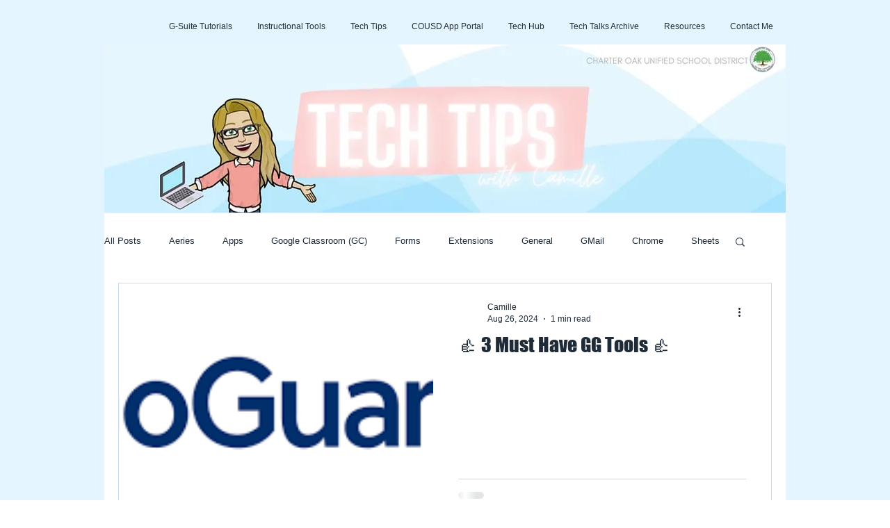

--- FILE ---
content_type: text/html; charset=utf-8
request_url: https://accounts.google.com/o/oauth2/postmessageRelay?parent=https%3A%2F%2Fstatic.parastorage.com&jsh=m%3B%2F_%2Fscs%2Fabc-static%2F_%2Fjs%2Fk%3Dgapi.lb.en.2kN9-TZiXrM.O%2Fd%3D1%2Frs%3DAHpOoo_B4hu0FeWRuWHfxnZ3V0WubwN7Qw%2Fm%3D__features__
body_size: 116
content:
<!DOCTYPE html><html><head><title></title><meta http-equiv="content-type" content="text/html; charset=utf-8"><meta http-equiv="X-UA-Compatible" content="IE=edge"><meta name="viewport" content="width=device-width, initial-scale=1, minimum-scale=1, maximum-scale=1, user-scalable=0"><script src='https://ssl.gstatic.com/accounts/o/2580342461-postmessagerelay.js' nonce="2-7JZ4aLKyPU_eaPwfiHpg"></script></head><body><script type="text/javascript" src="https://apis.google.com/js/rpc:shindig_random.js?onload=init" nonce="2-7JZ4aLKyPU_eaPwfiHpg"></script></body></html>